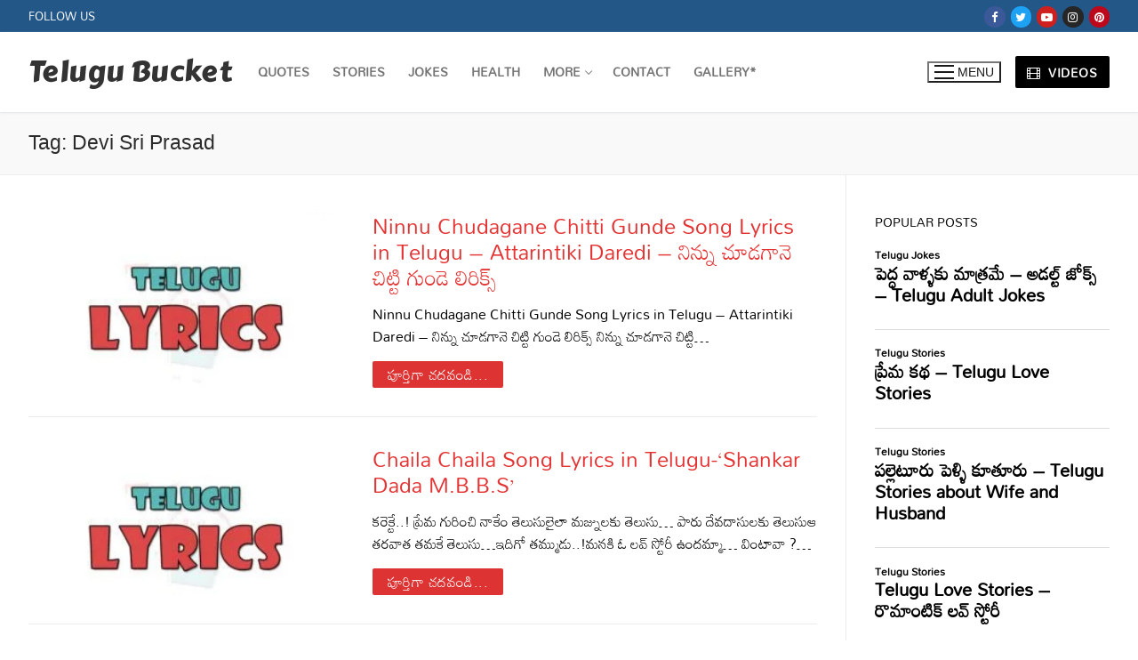

--- FILE ---
content_type: text/html; charset=UTF-8
request_url: https://telugubucket.com/tag/devi-sri-prasad/page/2/
body_size: 25222
content:
<!doctype html>
<html lang="en-US" prefix="og: https://ogp.me/ns#">
<head>
	<meta charset="UTF-8">
	<meta name="viewport" content="width=device-width, initial-scale=1, maximum-scale=10.0, user-scalable=yes">
	<link rel="profile" href="http://gmpg.org/xfn/11">
	<meta name="google-site-verification" content="dWaSVTelDgc7UfC2z9IZnh4l2o2OFFv1NpxgUZCEj_0" />
	
<!-- Search Engine Optimization by Rank Math - https://rankmath.com/ -->
<title>Devi Sri Prasad</title>
<meta name="description" content=", Telugu Quotes, Telugu Poetry, Telugu Stories, Telugu Music, Telugu Health Tips, Telugu Movie Reviews, Telugu Food, Telugu Lyrics, Telugu Sports. Telugu Movies, Telugu Songs, Telugu Quotes Wallpapers, Telugu Quotes Photos. Telugu Quotes Images, Telugu Movies Online."/>
<meta name="robots" content="follow, index, max-snippet:-1, max-video-preview:-1, max-image-preview:large"/>
<link rel="canonical" href="https://telugubucket.com/tag/devi-sri-prasad/page/2/" />
<link rel="prev" href="https://telugubucket.com/tag/devi-sri-prasad/" />
<meta property="og:locale" content="en_US" />
<meta property="og:type" content="article" />
<meta property="og:title" content="Devi Sri Prasad" />
<meta property="og:description" content=", Telugu Quotes, Telugu Poetry, Telugu Stories, Telugu Music, Telugu Health Tips, Telugu Movie Reviews, Telugu Food, Telugu Lyrics, Telugu Sports. Telugu Movies, Telugu Songs, Telugu Quotes Wallpapers, Telugu Quotes Photos. Telugu Quotes Images, Telugu Movies Online." />
<meta property="og:url" content="https://telugubucket.com/tag/devi-sri-prasad/page/2/" />
<meta property="og:site_name" content="Telugu Bucket" />
<meta property="article:publisher" content="https://www.facebook.com/TeluguBucket/" />
<meta property="og:image" content="https://telugubucket.com/wp-content/uploads/2022/03/118506313_2722341314702694_4412171756687566489_n.jpg" />
<meta property="og:image:secure_url" content="https://telugubucket.com/wp-content/uploads/2022/03/118506313_2722341314702694_4412171756687566489_n.jpg" />
<meta property="og:image:width" content="512" />
<meta property="og:image:height" content="550" />
<meta property="og:image:alt" content="beautiful women leg" />
<meta property="og:image:type" content="image/jpeg" />
<meta name="twitter:card" content="summary_large_image" />
<meta name="twitter:title" content="Devi Sri Prasad" />
<meta name="twitter:description" content=", Telugu Quotes, Telugu Poetry, Telugu Stories, Telugu Music, Telugu Health Tips, Telugu Movie Reviews, Telugu Food, Telugu Lyrics, Telugu Sports. Telugu Movies, Telugu Songs, Telugu Quotes Wallpapers, Telugu Quotes Photos. Telugu Quotes Images, Telugu Movies Online." />
<meta name="twitter:site" content="@TeluguBucket" />
<meta name="twitter:image" content="https://telugubucket.com/wp-content/uploads/2022/03/118506313_2722341314702694_4412171756687566489_n.jpg" />
<meta name="twitter:label1" content="Posts" />
<meta name="twitter:data1" content="12" />
<script type="application/ld+json" class="rank-math-schema">{"@context":"https://schema.org","@graph":[{"@type":"Person","@id":"https://telugubucket.com/#person","name":"Aruna","sameAs":["https://www.facebook.com/TeluguBucket/","https://twitter.com/TeluguBucket"],"image":{"@type":"ImageObject","@id":"https://telugubucket.com/#logo","url":"https://telugubucket.com/wp-content/uploads/2022/05/for-sm-profile.jpg","contentUrl":"https://telugubucket.com/wp-content/uploads/2022/05/for-sm-profile.jpg","caption":"Telugu Bucket","inLanguage":"en-US","width":"442","height":"442"}},{"@type":"WebSite","@id":"https://telugubucket.com/#website","url":"https://telugubucket.com","name":"Telugu Bucket","publisher":{"@id":"https://telugubucket.com/#person"},"inLanguage":"en-US"},{"@type":"CollectionPage","@id":"https://telugubucket.com/tag/devi-sri-prasad/page/2/#webpage","url":"https://telugubucket.com/tag/devi-sri-prasad/page/2/","name":"Devi Sri Prasad","isPartOf":{"@id":"https://telugubucket.com/#website"},"inLanguage":"en-US"}]}</script>
<!-- /Rank Math WordPress SEO plugin -->

<link rel='dns-prefetch' href='//static.addtoany.com' />
<link rel='dns-prefetch' href='//fonts.googleapis.com' />
<link href='https://fonts.gstatic.com' crossorigin rel='preconnect' />
<link rel="alternate" type="application/rss+xml" title="Telugu Bucket &raquo; Feed" href="https://telugubucket.com/feed/" />
<link rel="alternate" type="application/rss+xml" title="Telugu Bucket &raquo; Comments Feed" href="https://telugubucket.com/comments/feed/" />
<script type="text/javascript" id="wpp-js" src="https://telugubucket.com/wp-content/plugins/wordpress-popular-posts/assets/js/wpp.min.js?ver=7.3.6" data-sampling="0" data-sampling-rate="100" data-api-url="https://telugubucket.com/wp-json/wordpress-popular-posts" data-post-id="0" data-token="c779c98deb" data-lang="0" data-debug="0"></script>
<link rel="alternate" type="application/rss+xml" title="Telugu Bucket &raquo; Devi Sri Prasad Tag Feed" href="https://telugubucket.com/tag/devi-sri-prasad/feed/" />
<style id='wp-img-auto-sizes-contain-inline-css' type='text/css'>
img:is([sizes=auto i],[sizes^="auto," i]){contain-intrinsic-size:3000px 1500px}
/*# sourceURL=wp-img-auto-sizes-contain-inline-css */
</style>

<link rel='stylesheet' id='ts-poll-block-css' href='https://telugubucket.com/wp-content/plugins/poll-wp/admin/css/block.css?ver=6.9' type='text/css' media='all' />
<style id='wp-emoji-styles-inline-css' type='text/css'>

	img.wp-smiley, img.emoji {
		display: inline !important;
		border: none !important;
		box-shadow: none !important;
		height: 1em !important;
		width: 1em !important;
		margin: 0 0.07em !important;
		vertical-align: -0.1em !important;
		background: none !important;
		padding: 0 !important;
	}
/*# sourceURL=wp-emoji-styles-inline-css */
</style>
<link rel='stylesheet' id='wp-block-library-css' href='https://telugubucket.com/wp-includes/css/dist/block-library/style.min.css?ver=6.9' type='text/css' media='all' />
<style id='wp-block-paragraph-inline-css' type='text/css'>
.is-small-text{font-size:.875em}.is-regular-text{font-size:1em}.is-large-text{font-size:2.25em}.is-larger-text{font-size:3em}.has-drop-cap:not(:focus):first-letter{float:left;font-size:8.4em;font-style:normal;font-weight:100;line-height:.68;margin:.05em .1em 0 0;text-transform:uppercase}body.rtl .has-drop-cap:not(:focus):first-letter{float:none;margin-left:.1em}p.has-drop-cap.has-background{overflow:hidden}:root :where(p.has-background){padding:1.25em 2.375em}:where(p.has-text-color:not(.has-link-color)) a{color:inherit}p.has-text-align-left[style*="writing-mode:vertical-lr"],p.has-text-align-right[style*="writing-mode:vertical-rl"]{rotate:180deg}
/*# sourceURL=https://telugubucket.com/wp-includes/blocks/paragraph/style.min.css */
</style>
<style id='global-styles-inline-css' type='text/css'>
:root{--wp--preset--aspect-ratio--square: 1;--wp--preset--aspect-ratio--4-3: 4/3;--wp--preset--aspect-ratio--3-4: 3/4;--wp--preset--aspect-ratio--3-2: 3/2;--wp--preset--aspect-ratio--2-3: 2/3;--wp--preset--aspect-ratio--16-9: 16/9;--wp--preset--aspect-ratio--9-16: 9/16;--wp--preset--color--black: #000000;--wp--preset--color--cyan-bluish-gray: #abb8c3;--wp--preset--color--white: #ffffff;--wp--preset--color--pale-pink: #f78da7;--wp--preset--color--vivid-red: #cf2e2e;--wp--preset--color--luminous-vivid-orange: #ff6900;--wp--preset--color--luminous-vivid-amber: #fcb900;--wp--preset--color--light-green-cyan: #7bdcb5;--wp--preset--color--vivid-green-cyan: #00d084;--wp--preset--color--pale-cyan-blue: #8ed1fc;--wp--preset--color--vivid-cyan-blue: #0693e3;--wp--preset--color--vivid-purple: #9b51e0;--wp--preset--gradient--vivid-cyan-blue-to-vivid-purple: linear-gradient(135deg,rgb(6,147,227) 0%,rgb(155,81,224) 100%);--wp--preset--gradient--light-green-cyan-to-vivid-green-cyan: linear-gradient(135deg,rgb(122,220,180) 0%,rgb(0,208,130) 100%);--wp--preset--gradient--luminous-vivid-amber-to-luminous-vivid-orange: linear-gradient(135deg,rgb(252,185,0) 0%,rgb(255,105,0) 100%);--wp--preset--gradient--luminous-vivid-orange-to-vivid-red: linear-gradient(135deg,rgb(255,105,0) 0%,rgb(207,46,46) 100%);--wp--preset--gradient--very-light-gray-to-cyan-bluish-gray: linear-gradient(135deg,rgb(238,238,238) 0%,rgb(169,184,195) 100%);--wp--preset--gradient--cool-to-warm-spectrum: linear-gradient(135deg,rgb(74,234,220) 0%,rgb(151,120,209) 20%,rgb(207,42,186) 40%,rgb(238,44,130) 60%,rgb(251,105,98) 80%,rgb(254,248,76) 100%);--wp--preset--gradient--blush-light-purple: linear-gradient(135deg,rgb(255,206,236) 0%,rgb(152,150,240) 100%);--wp--preset--gradient--blush-bordeaux: linear-gradient(135deg,rgb(254,205,165) 0%,rgb(254,45,45) 50%,rgb(107,0,62) 100%);--wp--preset--gradient--luminous-dusk: linear-gradient(135deg,rgb(255,203,112) 0%,rgb(199,81,192) 50%,rgb(65,88,208) 100%);--wp--preset--gradient--pale-ocean: linear-gradient(135deg,rgb(255,245,203) 0%,rgb(182,227,212) 50%,rgb(51,167,181) 100%);--wp--preset--gradient--electric-grass: linear-gradient(135deg,rgb(202,248,128) 0%,rgb(113,206,126) 100%);--wp--preset--gradient--midnight: linear-gradient(135deg,rgb(2,3,129) 0%,rgb(40,116,252) 100%);--wp--preset--font-size--small: 13px;--wp--preset--font-size--medium: 20px;--wp--preset--font-size--large: 36px;--wp--preset--font-size--x-large: 42px;--wp--preset--font-family--mandali: Mandali;--wp--preset--spacing--20: 0.44rem;--wp--preset--spacing--30: 0.67rem;--wp--preset--spacing--40: 1rem;--wp--preset--spacing--50: 1.5rem;--wp--preset--spacing--60: 2.25rem;--wp--preset--spacing--70: 3.38rem;--wp--preset--spacing--80: 5.06rem;--wp--preset--shadow--natural: 6px 6px 9px rgba(0, 0, 0, 0.2);--wp--preset--shadow--deep: 12px 12px 50px rgba(0, 0, 0, 0.4);--wp--preset--shadow--sharp: 6px 6px 0px rgba(0, 0, 0, 0.2);--wp--preset--shadow--outlined: 6px 6px 0px -3px rgb(255, 255, 255), 6px 6px rgb(0, 0, 0);--wp--preset--shadow--crisp: 6px 6px 0px rgb(0, 0, 0);}:where(.is-layout-flex){gap: 0.5em;}:where(.is-layout-grid){gap: 0.5em;}body .is-layout-flex{display: flex;}.is-layout-flex{flex-wrap: wrap;align-items: center;}.is-layout-flex > :is(*, div){margin: 0;}body .is-layout-grid{display: grid;}.is-layout-grid > :is(*, div){margin: 0;}:where(.wp-block-columns.is-layout-flex){gap: 2em;}:where(.wp-block-columns.is-layout-grid){gap: 2em;}:where(.wp-block-post-template.is-layout-flex){gap: 1.25em;}:where(.wp-block-post-template.is-layout-grid){gap: 1.25em;}.has-black-color{color: var(--wp--preset--color--black) !important;}.has-cyan-bluish-gray-color{color: var(--wp--preset--color--cyan-bluish-gray) !important;}.has-white-color{color: var(--wp--preset--color--white) !important;}.has-pale-pink-color{color: var(--wp--preset--color--pale-pink) !important;}.has-vivid-red-color{color: var(--wp--preset--color--vivid-red) !important;}.has-luminous-vivid-orange-color{color: var(--wp--preset--color--luminous-vivid-orange) !important;}.has-luminous-vivid-amber-color{color: var(--wp--preset--color--luminous-vivid-amber) !important;}.has-light-green-cyan-color{color: var(--wp--preset--color--light-green-cyan) !important;}.has-vivid-green-cyan-color{color: var(--wp--preset--color--vivid-green-cyan) !important;}.has-pale-cyan-blue-color{color: var(--wp--preset--color--pale-cyan-blue) !important;}.has-vivid-cyan-blue-color{color: var(--wp--preset--color--vivid-cyan-blue) !important;}.has-vivid-purple-color{color: var(--wp--preset--color--vivid-purple) !important;}.has-black-background-color{background-color: var(--wp--preset--color--black) !important;}.has-cyan-bluish-gray-background-color{background-color: var(--wp--preset--color--cyan-bluish-gray) !important;}.has-white-background-color{background-color: var(--wp--preset--color--white) !important;}.has-pale-pink-background-color{background-color: var(--wp--preset--color--pale-pink) !important;}.has-vivid-red-background-color{background-color: var(--wp--preset--color--vivid-red) !important;}.has-luminous-vivid-orange-background-color{background-color: var(--wp--preset--color--luminous-vivid-orange) !important;}.has-luminous-vivid-amber-background-color{background-color: var(--wp--preset--color--luminous-vivid-amber) !important;}.has-light-green-cyan-background-color{background-color: var(--wp--preset--color--light-green-cyan) !important;}.has-vivid-green-cyan-background-color{background-color: var(--wp--preset--color--vivid-green-cyan) !important;}.has-pale-cyan-blue-background-color{background-color: var(--wp--preset--color--pale-cyan-blue) !important;}.has-vivid-cyan-blue-background-color{background-color: var(--wp--preset--color--vivid-cyan-blue) !important;}.has-vivid-purple-background-color{background-color: var(--wp--preset--color--vivid-purple) !important;}.has-black-border-color{border-color: var(--wp--preset--color--black) !important;}.has-cyan-bluish-gray-border-color{border-color: var(--wp--preset--color--cyan-bluish-gray) !important;}.has-white-border-color{border-color: var(--wp--preset--color--white) !important;}.has-pale-pink-border-color{border-color: var(--wp--preset--color--pale-pink) !important;}.has-vivid-red-border-color{border-color: var(--wp--preset--color--vivid-red) !important;}.has-luminous-vivid-orange-border-color{border-color: var(--wp--preset--color--luminous-vivid-orange) !important;}.has-luminous-vivid-amber-border-color{border-color: var(--wp--preset--color--luminous-vivid-amber) !important;}.has-light-green-cyan-border-color{border-color: var(--wp--preset--color--light-green-cyan) !important;}.has-vivid-green-cyan-border-color{border-color: var(--wp--preset--color--vivid-green-cyan) !important;}.has-pale-cyan-blue-border-color{border-color: var(--wp--preset--color--pale-cyan-blue) !important;}.has-vivid-cyan-blue-border-color{border-color: var(--wp--preset--color--vivid-cyan-blue) !important;}.has-vivid-purple-border-color{border-color: var(--wp--preset--color--vivid-purple) !important;}.has-vivid-cyan-blue-to-vivid-purple-gradient-background{background: var(--wp--preset--gradient--vivid-cyan-blue-to-vivid-purple) !important;}.has-light-green-cyan-to-vivid-green-cyan-gradient-background{background: var(--wp--preset--gradient--light-green-cyan-to-vivid-green-cyan) !important;}.has-luminous-vivid-amber-to-luminous-vivid-orange-gradient-background{background: var(--wp--preset--gradient--luminous-vivid-amber-to-luminous-vivid-orange) !important;}.has-luminous-vivid-orange-to-vivid-red-gradient-background{background: var(--wp--preset--gradient--luminous-vivid-orange-to-vivid-red) !important;}.has-very-light-gray-to-cyan-bluish-gray-gradient-background{background: var(--wp--preset--gradient--very-light-gray-to-cyan-bluish-gray) !important;}.has-cool-to-warm-spectrum-gradient-background{background: var(--wp--preset--gradient--cool-to-warm-spectrum) !important;}.has-blush-light-purple-gradient-background{background: var(--wp--preset--gradient--blush-light-purple) !important;}.has-blush-bordeaux-gradient-background{background: var(--wp--preset--gradient--blush-bordeaux) !important;}.has-luminous-dusk-gradient-background{background: var(--wp--preset--gradient--luminous-dusk) !important;}.has-pale-ocean-gradient-background{background: var(--wp--preset--gradient--pale-ocean) !important;}.has-electric-grass-gradient-background{background: var(--wp--preset--gradient--electric-grass) !important;}.has-midnight-gradient-background{background: var(--wp--preset--gradient--midnight) !important;}.has-small-font-size{font-size: var(--wp--preset--font-size--small) !important;}.has-medium-font-size{font-size: var(--wp--preset--font-size--medium) !important;}.has-large-font-size{font-size: var(--wp--preset--font-size--large) !important;}.has-x-large-font-size{font-size: var(--wp--preset--font-size--x-large) !important;}.has-mandali-font-family{font-family: var(--wp--preset--font-family--mandali) !important;}
/*# sourceURL=global-styles-inline-css */
</style>

<style id='classic-theme-styles-inline-css' type='text/css'>
/*! This file is auto-generated */
.wp-block-button__link{color:#fff;background-color:#32373c;border-radius:9999px;box-shadow:none;text-decoration:none;padding:calc(.667em + 2px) calc(1.333em + 2px);font-size:1.125em}.wp-block-file__button{background:#32373c;color:#fff;text-decoration:none}
/*# sourceURL=/wp-includes/css/classic-themes.min.css */
</style>
<link rel='stylesheet' id='email-subscribers-css' href='https://telugubucket.com/wp-content/plugins/email-subscribers/lite/public/css/email-subscribers-public.css?ver=5.9.15' type='text/css' media='all' />
<link rel='stylesheet' id='ts-poll-public-css' href='https://telugubucket.com/wp-content/plugins/poll-wp/public/css/ts_poll-public.css?ver=2.5.5' type='text/css' media='all' />
<link rel='stylesheet' id='ts-poll-fonts-css' href='https://telugubucket.com/wp-content/plugins/poll-wp/fonts/ts_poll-fonts.css?ver=2.5.5' type='text/css' media='all' />
<style id='wp-block-heading-inline-css' type='text/css'>
h1:where(.wp-block-heading).has-background,h2:where(.wp-block-heading).has-background,h3:where(.wp-block-heading).has-background,h4:where(.wp-block-heading).has-background,h5:where(.wp-block-heading).has-background,h6:where(.wp-block-heading).has-background{padding:1.25em 2.375em}h1.has-text-align-left[style*=writing-mode]:where([style*=vertical-lr]),h1.has-text-align-right[style*=writing-mode]:where([style*=vertical-rl]),h2.has-text-align-left[style*=writing-mode]:where([style*=vertical-lr]),h2.has-text-align-right[style*=writing-mode]:where([style*=vertical-rl]),h3.has-text-align-left[style*=writing-mode]:where([style*=vertical-lr]),h3.has-text-align-right[style*=writing-mode]:where([style*=vertical-rl]),h4.has-text-align-left[style*=writing-mode]:where([style*=vertical-lr]),h4.has-text-align-right[style*=writing-mode]:where([style*=vertical-rl]),h5.has-text-align-left[style*=writing-mode]:where([style*=vertical-lr]),h5.has-text-align-right[style*=writing-mode]:where([style*=vertical-rl]),h6.has-text-align-left[style*=writing-mode]:where([style*=vertical-lr]),h6.has-text-align-right[style*=writing-mode]:where([style*=vertical-rl]){rotate:180deg}
/*# sourceURL=https://telugubucket.com/wp-includes/blocks/heading/style.min.css */
</style>
<link rel='stylesheet' id='theme.css-css' href='https://telugubucket.com/wp-content/plugins/popup-builder/public/css/theme.css?ver=4.4.3' type='text/css' media='all' />
<link rel='stylesheet' id='wordpress-popular-posts-css-css' href='https://telugubucket.com/wp-content/plugins/wordpress-popular-posts/assets/css/wpp.css?ver=7.3.6' type='text/css' media='all' />
<link rel='stylesheet' id='wpra_front_css-css' href='https://telugubucket.com/wp-content/plugins/wp-reactions-lite/assets/css/front.css?v=1.3.10&#038;ver=6.9' type='text/css' media='all' />
<link rel='stylesheet' id='wpra_common_css-css' href='https://telugubucket.com/wp-content/plugins/wp-reactions-lite/assets/css/common.css?v=1.3.10&#038;ver=6.9' type='text/css' media='all' />
<link rel='stylesheet' id='addtoany-css' href='https://telugubucket.com/wp-content/plugins/add-to-any/addtoany.min.css?ver=1.16' type='text/css' media='all' />
<link rel='stylesheet' id='font-awesome-css' href='https://telugubucket.com/wp-content/themes/customify/assets/fonts/font-awesome/css/font-awesome.min.css?ver=5.0.0' type='text/css' media='all' />
<link rel='stylesheet' id='customify-google-font-css' href='//fonts.googleapis.com/css?family=Suravaram%3A400%7CCarter+One%3A400&#038;display=swap&#038;ver=0.4.11' type='text/css' media='all' />
<link rel='stylesheet' id='customify-style-css' href='https://telugubucket.com/wp-content/themes/customify/style.min.css?ver=0.4.11' type='text/css' media='all' />
<style id='customify-style-inline-css' type='text/css'>
.customify-container, .layout-contained, .site-framed .site, .site-boxed .site { max-width: 1350px; } .main-layout-content .entry-content > .alignwide { width: calc( 1350px - 4em ); max-width: 100vw;  }#blog-posts .posts-layout .entry-media {border-radius: 10px;}#blog-posts .entry-meta .sep {margin-left: calc( 0px / 2 ); margin-right: calc( 0px / 2 );}#blog-posts .entry-readmore a {font-size: 16px;}#blog-posts .entry-readmore a  {color: #ffffff; text-decoration-color: #ffffff;background-color: #dd3333;border-style: none;} .header-top .header--row-inner,body:not(.fl-builder-edit) .button,body:not(.fl-builder-edit) button:not(.menu-mobile-toggle, .components-button, .customize-partial-edit-shortcut-button),body:not(.fl-builder-edit) input[type="button"]:not(.ed_button),button.button,input[type="button"]:not(.ed_button, .components-button, .customize-partial-edit-shortcut-button),input[type="reset"]:not(.components-button, .customize-partial-edit-shortcut-button),input[type="submit"]:not(.components-button, .customize-partial-edit-shortcut-button),.pagination .nav-links > *:hover,.pagination .nav-links span,.nav-menu-desktop.style-full-height .primary-menu-ul > li.current-menu-item > a,.nav-menu-desktop.style-full-height .primary-menu-ul > li.current-menu-ancestor > a,.nav-menu-desktop.style-full-height .primary-menu-ul > li > a:hover,.posts-layout .readmore-button:hover{    background-color: #dd3333;}.posts-layout .readmore-button {color: #dd3333;}.pagination .nav-links > *:hover,.pagination .nav-links span,.entry-single .tags-links a:hover,.entry-single .cat-links a:hover,.posts-layout .readmore-button,.posts-layout .readmore-button:hover{    border-color: #dd3333;}.customify-builder-btn{    background-color: #000000;}body{    color: #000000;}abbr, acronym {    border-bottom-color: #000000;}a                {                    color: #000000;}a:hover,a:focus,.link-meta:hover, .link-meta a:hover{    color: #111111;}h2 + h3,.comments-area h2 + .comments-title,.h2 + h3,.comments-area .h2 + .comments-title,.page-breadcrumb {    border-top-color: #eaecee;}blockquote,.site-content .widget-area .menu li.current-menu-item > a:before{    border-left-color: #eaecee;}@media screen and (min-width: 64em) {    .comment-list .children li.comment {        border-left-color: #eaecee;    }    .comment-list .children li.comment:after {        background-color: #eaecee;    }}.page-titlebar, .page-breadcrumb,.posts-layout .entry-inner {    border-bottom-color: #eaecee;}.header-search-form .search-field,.entry-content .page-links a,.header-search-modal,.pagination .nav-links > *,.entry-footer .tags-links a, .entry-footer .cat-links a,.search .content-area article,.site-content .widget-area .menu li.current-menu-item > a,.posts-layout .entry-inner,.post-navigation .nav-links,article.comment .comment-meta,.widget-area .widget_pages li a, .widget-area .widget_categories li a, .widget-area .widget_archive li a, .widget-area .widget_meta li a, .widget-area .widget_nav_menu li a, .widget-area .widget_product_categories li a, .widget-area .widget_recent_entries li a, .widget-area .widget_rss li a,.widget-area .widget_recent_comments li{    border-color: #eaecee;}.header-search-modal::before {    border-top-color: #eaecee;    border-left-color: #eaecee;}@media screen and (min-width: 48em) {    .content-sidebar.sidebar_vertical_border .content-area {        border-right-color: #eaecee;    }    .sidebar-content.sidebar_vertical_border .content-area {        border-left-color: #eaecee;    }    .sidebar-sidebar-content.sidebar_vertical_border .sidebar-primary {        border-right-color: #eaecee;    }    .sidebar-sidebar-content.sidebar_vertical_border .sidebar-secondary {        border-right-color: #eaecee;    }    .content-sidebar-sidebar.sidebar_vertical_border .sidebar-primary {        border-left-color: #eaecee;    }    .content-sidebar-sidebar.sidebar_vertical_border .sidebar-secondary {        border-left-color: #eaecee;    }    .sidebar-content-sidebar.sidebar_vertical_border .content-area {        border-left-color: #eaecee;        border-right-color: #eaecee;    }    .sidebar-content-sidebar.sidebar_vertical_border .content-area {        border-left-color: #eaecee;        border-right-color: #eaecee;    }}article.comment .comment-post-author {background: #6d6d6d;}.pagination .nav-links > *,.link-meta,.link-meta a,.color-meta,.entry-single .tags-links:before,.entry-single .cats-links:before{    color: #6d6d6d;}h1, h2, h3, h4, h5, h6 { color: #dd3333;}.site-content .widget-title { color: #dd3333;}body {font-family: "Suravaram";font-weight: normal;font-size: 16px;}.site-branding .site-title, .site-branding .site-title a {font-family: "Carter One";font-weight: normal;text-transform: capitalize;font-size: 32px;}.entry-content h1, .wp-block h1, .entry-single .entry-title {font-size: 34px;}.entry-content h2, .wp-block h2 {font-size: 30px;}.entry-content h3, .wp-block h3 {font-size: 18px;}.entry-content h4, .wp-block h4 {font-size: 18px;}.entry-content h5, .wp-block h5 {font-size: 18px;}.entry-content h6, .wp-block h6 {font-size: 18px;}#page-cover {background-image: url("https://telugubucket.com/wp-content/themes/customify/assets/images/default-cover.jpg");}.sub-menu .li-duplicator {display:none !important;}.header--row:not(.header--transparent) .menu-mobile-toggle {color: rgba(0,0,0,0.9);}.header--row:not(.header--transparent) .menu-mobile-toggle:hover {color: #000000;}.header-search_icon-item .header-search-modal  {border-style: solid;} .header-search_icon-item .search-field  {border-style: solid;} .dark-mode .header-search_box-item .search-form-fields, .header-search_box-item .search-form-fields  {border-style: solid;} .site-content .content-area  {background-color: #FFFFFF;} /* CSS for desktop */#page-cover .page-cover-inner {min-height: 300px;}.header--row.header-top .customify-grid, .header--row.header-top .style-full-height .primary-menu-ul > li > a {min-height: 36px;}.header--row.header-main .customify-grid, .header--row.header-main .style-full-height .primary-menu-ul > li > a {min-height: 90px;}.header--row.header-bottom .customify-grid, .header--row.header-bottom .style-full-height .primary-menu-ul > li > a {min-height: 55px;}.header--row .builder-first--nav-icon {text-align: right;}.header-search_icon-item .search-submit {margin-left: -40px;}.header-search_box-item .search-submit{margin-left: -40px;} .header-search_box-item .woo_bootster_search .search-submit{margin-left: -40px;} .header-search_box-item .header-search-form button.search-submit{margin-left:-40px;}.header--row .builder-first--primary-menu {text-align: right;}/* CSS for tablet */@media screen and (max-width: 1024px) { #page-cover .page-cover-inner {min-height: 250px;}.header--row .builder-first--nav-icon {text-align: right;}.header-search_icon-item .search-submit {margin-left: -40px;}.header-search_box-item .search-submit{margin-left: -40px;} .header-search_box-item .woo_bootster_search .search-submit{margin-left: -40px;} .header-search_box-item .header-search-form button.search-submit{margin-left:-40px;} }/* CSS for mobile */@media screen and (max-width: 568px) { .site-branding .site-title, .site-branding .site-title a {font-size: 30px;}.entry-content h1, .wp-block h1, .entry-single .entry-title {font-size: 22px;}.entry-content h2, .wp-block h2 {font-size: 18px;}#page-cover .page-cover-inner {min-height: 200px;}.header--row.header-top .customify-grid, .header--row.header-top .style-full-height .primary-menu-ul > li > a {min-height: 33px;}.header--row .builder-first--nav-icon {text-align: right;}.header-search_icon-item .search-submit {margin-left: -40px;}.header-search_box-item .search-submit{margin-left: -40px;} .header-search_box-item .woo_bootster_search .search-submit{margin-left: -40px;} .header-search_box-item .header-search-form button.search-submit{margin-left:-40px;} }
/*# sourceURL=customify-style-inline-css */
</style>
<script type="text/javascript" id="addtoany-core-js-before">
/* <![CDATA[ */
window.a2a_config=window.a2a_config||{};a2a_config.callbacks=[];a2a_config.overlays=[];a2a_config.templates={};

//# sourceURL=addtoany-core-js-before
/* ]]> */
</script>
<script type="text/javascript" defer src="https://static.addtoany.com/menu/page.js" id="addtoany-core-js"></script>
<script type="text/javascript" src="https://telugubucket.com/wp-includes/js/jquery/jquery.min.js?ver=3.7.1" id="jquery-core-js"></script>
<script type="text/javascript" src="https://telugubucket.com/wp-includes/js/jquery/jquery-migrate.min.js?ver=3.4.1" id="jquery-migrate-js"></script>
<script type="text/javascript" defer src="https://telugubucket.com/wp-content/plugins/add-to-any/addtoany.min.js?ver=1.1" id="addtoany-jquery-js"></script>
<script type="text/javascript" src="https://telugubucket.com/wp-content/plugins/poll-wp/public/js/vue.js?ver=2.5.5" id="ts-poll-vue-js"></script>
<script type="text/javascript" id="ts-poll-public-js-extra">
/* <![CDATA[ */
var tsPollData = {"root_url":"https://telugubucket.com/wp-json/","nonce":"c779c98deb"};
//# sourceURL=ts-poll-public-js-extra
/* ]]> */
</script>
<script type="text/javascript" src="https://telugubucket.com/wp-content/plugins/poll-wp/public/js/ts_poll-public.js?ver=2.5.5" id="ts-poll-public-js"></script>
<script type="text/javascript" id="Popup.js-js-before">
/* <![CDATA[ */
var sgpbPublicUrl = "https:\/\/telugubucket.com\/wp-content\/plugins\/popup-builder\/public\/";
var SGPB_JS_LOCALIZATION = {"imageSupportAlertMessage":"Only image files supported","pdfSupportAlertMessage":"Only pdf files supported","areYouSure":"Are you sure?","addButtonSpinner":"L","audioSupportAlertMessage":"Only audio files supported (e.g.: mp3, wav, m4a, ogg)","publishPopupBeforeElementor":"Please, publish the popup before starting to use Elementor with it!","publishPopupBeforeDivi":"Please, publish the popup before starting to use Divi Builder with it!","closeButtonAltText":"Close"};
//# sourceURL=Popup.js-js-before
/* ]]> */
</script>
<script type="text/javascript" src="https://telugubucket.com/wp-content/plugins/popup-builder/public/js/Popup.js?ver=4.4.3" id="Popup.js-js"></script>
<script type="text/javascript" src="https://telugubucket.com/wp-content/plugins/popup-builder/public/js/PopupConfig.js?ver=4.4.3" id="PopupConfig.js-js"></script>
<script type="text/javascript" id="PopupBuilder.js-js-before">
/* <![CDATA[ */
var SGPB_POPUP_PARAMS = {"popupTypeAgeRestriction":"ageRestriction","defaultThemeImages":{"1":"https:\/\/telugubucket.com\/wp-content\/plugins\/popup-builder\/public\/img\/theme_1\/close.png","2":"https:\/\/telugubucket.com\/wp-content\/plugins\/popup-builder\/public\/img\/theme_2\/close.png","3":"https:\/\/telugubucket.com\/wp-content\/plugins\/popup-builder\/public\/img\/theme_3\/close.png","5":"https:\/\/telugubucket.com\/wp-content\/plugins\/popup-builder\/public\/img\/theme_5\/close.png","6":"https:\/\/telugubucket.com\/wp-content\/plugins\/popup-builder\/public\/img\/theme_6\/close.png"},"homePageUrl":"https:\/\/telugubucket.com\/","isPreview":false,"convertedIdsReverse":[],"dontShowPopupExpireTime":365,"conditionalJsClasses":[],"disableAnalyticsGeneral":false};
var SGPB_JS_PACKAGES = {"packages":{"current":1,"free":1,"silver":2,"gold":3,"platinum":4},"extensions":{"geo-targeting":false,"advanced-closing":false}};
var SGPB_JS_PARAMS = {"ajaxUrl":"https:\/\/telugubucket.com\/wp-admin\/admin-ajax.php","nonce":"0cd858c09c"};
//# sourceURL=PopupBuilder.js-js-before
/* ]]> */
</script>
<script type="text/javascript" src="https://telugubucket.com/wp-content/plugins/popup-builder/public/js/PopupBuilder.js?ver=4.4.3" id="PopupBuilder.js-js"></script>
<link rel="https://api.w.org/" href="https://telugubucket.com/wp-json/" /><link rel="alternate" title="JSON" type="application/json" href="https://telugubucket.com/wp-json/wp/v2/tags/211" /><link rel="EditURI" type="application/rsd+xml" title="RSD" href="https://telugubucket.com/xmlrpc.php?rsd" />
<meta name="generator" content="WordPress 6.9" />
            <style id="wpp-loading-animation-styles">@-webkit-keyframes bgslide{from{background-position-x:0}to{background-position-x:-200%}}@keyframes bgslide{from{background-position-x:0}to{background-position-x:-200%}}.wpp-widget-block-placeholder,.wpp-shortcode-placeholder{margin:0 auto;width:60px;height:3px;background:#dd3737;background:linear-gradient(90deg,#dd3737 0%,#571313 10%,#dd3737 100%);background-size:200% auto;border-radius:3px;-webkit-animation:bgslide 1s infinite linear;animation:bgslide 1s infinite linear}</style>
            <link rel="icon" href="https://telugubucket.com/wp-content/uploads/2021/03/cropped-square-logo-Copy-32x32.png" sizes="32x32" />
<link rel="icon" href="https://telugubucket.com/wp-content/uploads/2021/03/cropped-square-logo-Copy-192x192.png" sizes="192x192" />
<link rel="apple-touch-icon" href="https://telugubucket.com/wp-content/uploads/2021/03/cropped-square-logo-Copy-180x180.png" />
<meta name="msapplication-TileImage" content="https://telugubucket.com/wp-content/uploads/2021/03/cropped-square-logo-Copy-270x270.png" />
		<style type="text/css" id="wp-custom-css">
			.protect_alert {
    width: 200px!important;
    height: 30px!important;
	}
	
	.protect_alert_word {
	    width: 200px!important;
    height: 30px!important;
	}

.sgpb-content{
	height: 260px!important;
}
.ts_poll_attachment{
	height: 80px!important;
  width: 80px!important;
}
.code-block-3-custom{
	padding: 10px;
    background: #b1fffb;
    font-size: 18px;
    line-height: 34px;
}
.has-background {
	padding: 0.5em 1em!important;
}

.single-post .entry-content a {
	text-decoration: underline;
	color: #e43333;
/* 	font-weight: 600; */
}
input[type=email], input[type=text] {
	width:90%!important;
}
.single-post .entry-content a:hover {
	text-decoration: underline!important;
	cursor: pointer;
}
.entry-content ol, .entry-content ul {
	margin: 0.5em auto!important;
	margin-bottom:1.5em!important;
}
.single-post .entry-content a {
	text-decoration: none!important;
	font-family: Mandali!important;
}
.addtoany_share_save_container{
	text-align: center;
}
.crp_related {
	text-align: center;
}
.crp_related ul {
		margin-top:0px;
}
.crp_related.crp-rounded-thumbs ul{
			margin-left: 32%!important;
}
.crp_link {	 
		margin: 5px;
    border-radius: 10px!important;
}
.crp_title{
		color: #e43333;
		font-size: 18px;
}
.buttonWhat {
	width: 168px;
	line-height: 1.7!important;
}
.buttonWhat a {
  color: white;
	font-family: "Mandali";
	font-weight: 500; 
	font-size: 24px;
	text-decoration: none!important;
}
.buttonWhatTop a {
  color: white;
	text-align: center;
}
.entry-title {
	font-size: 24px!important;
	color: #e43333;
}
.entry-content h2{
	font-size: 20px;
}
.entry-content p, ol, ul{
	font-size: 18px;
	line-height:1.8rem;
}
.category-cricket-sports-english p, ol, ul {
	font-size: 17px!important;
	color: #363636;
	line-height: 24px!important;
}
.category-cricket-sports-english li {
	margin-bottom: 14px;
}
.entry-content p, ol, ul{
	font-size: 18px;
	line-height:1.8rem;
	color: #363636;
}

/* .wp-block-image img {
	max-width: 60%;
} */
.entry-thumbnail img{
	margin-bottom: -30px;
}
.wp-block-quote p{
	 margin-bottom: 0px;
}
.has-pale-ocean-gradient-background{
    padding: 10px !important;
    text-align: center;
    margin: 1% 15%;
}
.has-pale-ocean-gradient-background a{
	color: black!important;
}
.code-block-15 {
	display: none;
}
.code-block-10{
	text-align:center;
}
.code-block-10 a{
	font-size: 24px;
	color: #d33;
	margin-bottom:0px;
	font-family:Mandali!important;
	text-decoration:underline;
}
.buttonWhat a{
	color: white!important;
}
.buttonWhat{
	width:100%;
}
.code-block-7{
	text-align: center;
}
.wpra-reactions-wrap{
	padding: 5px;
}
.post-navigation{
	display: none;
}
.wp-block-image {
	margin-bottom: 20px!important;
}
@media screen and (min-width: 340px) and (max-width: 767px) {
	h1 h2 {
		line-height:28px!important;
	}
	.customify-grid {
		min-height: 70px!important;
	}
	.buttonWhat{
		line-height: 0px!important;
		min-height: 1em!important;
		    padding: 0.8em 0.6em!important;
	}
	.entry-meta{
	    margin-bottom: 0em!important;
	}
	.content-area {
		padding-top: 1em!important;
		padding-bottom: 1em!important;
	}
	.sidebar-primary{
			padding-top: 1em!important;
		padding-bottom: 1em!important;
	}
	.custom-html-widget{
			font-size: 12px!important;
	}
	.wp-block-verse{
		font-family: mandali;
    margin: 0px;
    padding: 10px;
	}
}
//mobile
@media only screen and (max-width: 600px) {
	.crp_related.crp-rounded-thumbs ul{
		margin-top:0px;
		margin-left: 0%!important;
	}
	.entry-readmore{
		text-align:right;
	}
	.buttonWhat{
		width:100%;
	}
	.sidebar-primary{
		 padding-top: 0%!important;
	}
	#main {
		padding-bottom:0!important;
	}
	.site-title a{
		font-size: 28px!important;
	}
	.wp-block-image img {
		max-width: 100%;
	}
	.entry-thumbnail img{
		margin-bottom: -50px;
	}
	.code-block-15 {
		display: block;
		width: 100% !important;
		margin-left: 0%!important;
	}	
	#youtube-frame{
		height: 100!important;
	}
	.has-pale-ocean-gradient-background{
			padding: 0px;
			text-align: center;
			margin: 10px 0px;
	}
		.buttonWhatTop{
		width: 100%;
		line-height: 1.7!important;
	}
	.buttonWhatTop a {
		color: white;
	}
	.code-block-15 {
		display: block;
	}
}		</style>
			<!-- Fonts Plugin CSS - https://fontsplugin.com/ -->
	<style>
		/* Cached: March 13, 2025 at 7:30am */
/* telugu */
@font-face {
  font-family: 'Mandali';
  font-style: normal;
  font-weight: 400;
  font-display: swap;
  src: url(https://fonts.gstatic.com/s/mandali/v15/LhWlMVbYOfASNfNUZEI_Zcdc.woff2) format('woff2');
  unicode-range: U+0951-0952, U+0964-0965, U+0C00-0C7F, U+1CDA, U+1CF2, U+200C-200D, U+25CC;
}
/* latin */
@font-face {
  font-family: 'Mandali';
  font-style: normal;
  font-weight: 400;
  font-display: swap;
  src: url(https://fonts.gstatic.com/s/mandali/v15/LhWlMVbYOfASNfNUZF4_ZQ.woff2) format('woff2');
  unicode-range: U+0000-00FF, U+0131, U+0152-0153, U+02BB-02BC, U+02C6, U+02DA, U+02DC, U+0304, U+0308, U+0329, U+2000-206F, U+20AC, U+2122, U+2191, U+2193, U+2212, U+2215, U+FEFF, U+FFFD;
}

:root {
--font-base: Mandali;
--font-headings: Mandali;
}
body, #content, .entry-content, .post-content, .page-content, .post-excerpt, .entry-summary, .entry-excerpt, .widget-area, .widget, .sidebar, #sidebar, footer, .footer, #footer, .site-footer {
font-family: "Mandali";
 }
#site-title, .site-title, #site-title a, .site-title a, .entry-title, .entry-title a, h1, h2, h3, h4, h5, h6, .widget-title, .elementor-heading-title {
font-family: "Mandali";
 }
.entry-content, .entry-content p, .post-content, .page-content, .post-excerpt, .entry-summary, .entry-excerpt, .excerpt, .excerpt p, .type-post p, .type-page p, .wp-block-post-content, .wp-block-post-excerpt, .elementor, .elementor p {
font-family: "Mandali";
 }
.wp-block-post-title, .wp-block-post-title a, .entry-title, .entry-title a, .post-title, .post-title a, .page-title, .entry-content h1, #content h1, .type-post h1, .type-page h1, .elementor h1 {
font-family: "Mandali";
 }
.entry-content h2, .post-content h2, .page-content h2, #content h2, .type-post h2, .type-page h2, .elementor h2 {
font-family: "Mandali";
 }
.entry-content h3, .post-content h3, .page-content h3, #content h3, .type-post h3, .type-page h3, .elementor h3 {
font-family: "Mandali";
 }
.entry-content h4, .post-content h4, .page-content h4, #content h4, .type-post h4, .type-page h4, .elementor h4 {
font-family: "Mandali";
 }
.entry-content h5, .post-content h5, .page-content h5, #content h5, .type-post h5, .type-page h5, .elementor h5 {
font-family: "Mandali";
 }
.entry-content h6, .post-content h6, .page-content h6, #content h6, .type-post h6, .type-page h6, .elementor h6 {
font-family: "Mandali";
 }
.widget-title, .widget-area h1, .widget-area h2, .widget-area h3, .widget-area h4, .widget-area h5, .widget-area h6, #secondary h1, #secondary h2, #secondary h3, #secondary h4, #secondary h5, #secondary h6 {
font-family: "Mandali";
 }
.widget-area, .widget, .sidebar, #sidebar, #secondary {
font-family: "Mandali";
 }
	</style>
	<!-- Fonts Plugin CSS -->
	<style>
.ai-viewports                 {--ai: 1;}
.ai-viewport-3                { display: none !important;}
.ai-viewport-2                { display: none !important;}
.ai-viewport-1                { display: inherit !important;}
.ai-viewport-0                { display: none !important;}
@media (min-width: 768px) and (max-width: 979px) {
.ai-viewport-1                { display: none !important;}
.ai-viewport-2                { display: inherit !important;}
}
@media (max-width: 767px) {
.ai-viewport-1                { display: none !important;}
.ai-viewport-3                { display: inherit !important;}
}
</style>
	<!-- Global site tag (gtag.js) - Google Analytics -->
<script async src="https://www.googletagmanager.com/gtag/js?id=G-YVDXD2Y061"></script>
<script>
  window.dataLayer = window.dataLayer || [];
  function gtag(){dataLayer.push(arguments);}
  gtag('js', new Date());
  gtag('config', 'G-YVDXD2Y061');
</script>
</head>

<body class="archive paged tag tag-devi-sri-prasad tag-211 paged-2 tag-paged-2 wp-theme-customify hfeed content-sidebar main-layout-content-sidebar sidebar_vertical_border site-boxed menu_sidebar_dropdown">
<div id="page" class="site box-shadow">
	<a class="skip-link screen-reader-text" href="#site-content">Skip to content</a>
	<a class="close is-size-medium  close-panel close-sidebar-panel" href="#">
        <span class="hamburger hamburger--squeeze is-active">
            <span class="hamburger-box">
              <span class="hamburger-inner"><span class="screen-reader-text">Menu</span></span>
            </span>
        </span>
        <span class="screen-reader-text">Close</span>
        </a><header id="masthead" class="site-header header-v2"><div id="masthead-inner" class="site-header-inner">							<div  class="header-top header--row layout-contained"  id="cb-row--header-top"  data-row-id="top"  data-show-on="desktop">
								<div class="header--row-inner header-top-inner dark-mode">
									<div class="customify-container">
										<div class="customify-grid  cb-row--desktop hide-on-mobile hide-on-tablet customify-grid-middle"><div class="row-v2 row-v2-top no-center"><div class="col-v2 col-v2-left"><div class="item--inner builder-item--html" data-section="header_html" data-item-id="html" ><div class="builder-header-html-item item--html"><p>Follow us</p>
</div></div></div><div class="col-v2 col-v2-right"><div class="item--inner builder-item--social-icons" data-section="header_social_icons" data-item-id="social-icons" ><ul class="header-social-icons customify-builder-social-icons color-default"><li><a class="social-icon-facebook shape-circle" rel="nofollow noopener" target="_blank" href="https://www.facebook.com/TeluguBucket" aria-label="Facebook"><i class="social-icon fa fa-facebook" title="Facebook"></i></a></li><li><a class="social-icon-twitter shape-circle" rel="nofollow noopener" target="_blank" href="https://twitter.com/TeluguBucket" aria-label="Twitter"><i class="social-icon fa fa-twitter" title="Twitter"></i></a></li><li><a class="social-icon-youtube-play shape-circle" rel="nofollow noopener" target="_blank" href="https://www.youtube.com/c/telugubucketofficial" aria-label="Youtube"><i class="social-icon fa fa-youtube-play" title="Youtube"></i></a></li><li><a class="social-icon-instagram shape-circle" rel="nofollow noopener" target="_blank" href="https://www.instagram.com/TeluguBucketOfficial/" aria-label="Instagram"><i class="social-icon fa fa-instagram" title="Instagram"></i></a></li><li><a class="social-icon-pinterest shape-circle" rel="nofollow noopener" target="_blank" href="https://in.pinterest.com/TeluguBucket" aria-label="Pinterest"><i class="social-icon fa fa-pinterest" title="Pinterest"></i></a></li></ul></div></div></div></div>									</div>
								</div>
							</div>
														<div  class="header-main header--row layout-full-contained"  id="cb-row--header-main"  data-row-id="main"  data-show-on="desktop mobile">
								<div class="header--row-inner header-main-inner light-mode">
									<div class="customify-container">
										<div class="customify-grid  cb-row--desktop hide-on-mobile hide-on-tablet customify-grid-middle"><div class="row-v2 row-v2-main no-center"><div class="col-v2 col-v2-left"><div class="item--inner builder-item--logo" data-section="title_tagline" data-item-id="logo" >		<div class="site-branding logo-top">
			<div class="site-name-desc">						<p class="site-title">
							<a href="https://telugubucket.com/" rel="home">Telugu Bucket</a>
						</p>
						</div>		</div><!-- .site-branding -->
		</div><div class="item--inner builder-item--primary-menu has_menu" data-section="header_menu_primary" data-item-id="primary-menu" ><nav  id="site-navigation-main-desktop" class="site-navigation primary-menu primary-menu-main nav-menu-desktop primary-menu-desktop style-plain"><ul id="menu-main" class="primary-menu-ul menu nav-menu"><li id="menu-item--main-desktop-15" class="menu-item menu-item-type-taxonomy menu-item-object-category menu-item-15"><a href="https://telugubucket.com/category/telugu-quotes/"><span class="link-before">Quotes</span></a></li>
<li id="menu-item--main-desktop-17" class="menu-item menu-item-type-taxonomy menu-item-object-category menu-item-17"><a href="https://telugubucket.com/category/telugu-stories/"><span class="link-before">Stories</span></a></li>
<li id="menu-item--main-desktop-773" class="menu-item menu-item-type-taxonomy menu-item-object-category menu-item-773"><a href="https://telugubucket.com/category/telugu-jokes/"><span class="link-before">Jokes</span></a></li>
<li id="menu-item--main-desktop-4244" class="menu-item menu-item-type-taxonomy menu-item-object-category menu-item-4244"><a href="https://telugubucket.com/category/health/"><span class="link-before">Health</span></a></li>
<li id="menu-item--main-desktop-698" class="menu-item menu-item-type-custom menu-item-object-custom menu-item-home menu-item-has-children menu-item-698"><a href="https://telugubucket.com/"><span class="link-before">More<span class="nav-icon-angle">&nbsp;</span></span></a>
<ul class="sub-menu sub-lv-0">
	<li id="menu-item--main-desktop-697" class="menu-item menu-item-type-taxonomy menu-item-object-category menu-item-697"><a href="https://telugubucket.com/category/telugu-dialogues/"><span class="link-before">Dialogues</span></a></li>
	<li id="menu-item--main-desktop-11" class="menu-item menu-item-type-taxonomy menu-item-object-category menu-item-11"><a href="https://telugubucket.com/category/sports/"><span class="link-before">Sports</span></a></li>
	<li id="menu-item--main-desktop-14" class="menu-item menu-item-type-taxonomy menu-item-object-category menu-item-14"><a href="https://telugubucket.com/category/telugu-poetry/"><span class="link-before">Poetry</span></a></li>
	<li id="menu-item--main-desktop-20637" class="menu-item menu-item-type-taxonomy menu-item-object-category menu-item-20637"><a href="https://telugubucket.com/category/telugu-movie-song-lyrics/"><span class="link-before">Lyrics</span></a></li>
	<li id="menu-item--main-desktop-20" class="menu-item menu-item-type-taxonomy menu-item-object-category menu-item-has-children menu-item-20"><a href="https://telugubucket.com/category/reviews/"><span class="link-before">Reviews<span class="nav-icon-angle">&nbsp;</span></span></a>
	<ul class="sub-menu sub-lv-1">
		<li id="menu-item--main-desktop-13" class="menu-item menu-item-type-taxonomy menu-item-object-category menu-item-13"><a href="https://telugubucket.com/category/movies/telugu-movie-reviews/"><span class="link-before">Movie Reviews</span></a></li>
	</ul>
</li>
	<li id="menu-item--main-desktop-18" class="menu-item menu-item-type-taxonomy menu-item-object-category menu-item-18"><a href="https://telugubucket.com/category/food/"><span class="link-before">Food</span></a></li>
	<li id="menu-item--main-desktop-9715" class="menu-item menu-item-type-taxonomy menu-item-object-category menu-item-9715"><a href="https://telugubucket.com/category/telugu-articles/"><span class="link-before">Articles</span></a></li>
	<li id="menu-item--main-desktop-9716" class="menu-item menu-item-type-taxonomy menu-item-object-category menu-item-9716"><a href="https://telugubucket.com/category/interesting-facts/"><span class="link-before">Facts</span></a></li>
	<li id="menu-item--main-desktop-11295" class="menu-item menu-item-type-taxonomy menu-item-object-category menu-item-has-children menu-item-11295"><a href="https://telugubucket.com/category/devotional/"><span class="link-before">Devotional<span class="nav-icon-angle">&nbsp;</span></span></a>
	<ul class="sub-menu sub-lv-1">
		<li id="menu-item--main-desktop-14361" class="menu-item menu-item-type-taxonomy menu-item-object-category menu-item-14361"><a href="https://telugubucket.com/category/devotional/christianity/"><span class="link-before">Christianity</span></a></li>
		<li id="menu-item--main-desktop-14362" class="menu-item menu-item-type-taxonomy menu-item-object-category menu-item-14362"><a href="https://telugubucket.com/category/devotional/hinduism/"><span class="link-before">Hinduism</span></a></li>
	</ul>
</li>
	<li id="menu-item--main-desktop-14355" class="menu-item menu-item-type-taxonomy menu-item-object-category menu-item-has-children menu-item-14355"><a href="https://telugubucket.com/category/hindi/"><span class="link-before">Hindi<span class="nav-icon-angle">&nbsp;</span></span></a>
	<ul class="sub-menu sub-lv-1">
		<li id="menu-item--main-desktop-14356" class="menu-item menu-item-type-taxonomy menu-item-object-category menu-item-14356"><a href="https://telugubucket.com/category/hindi/hindi-devotional-songs/"><span class="link-before">Lyrics in Hindi &#8211; Devotional Songs</span></a></li>
		<li id="menu-item--main-desktop-14357" class="menu-item menu-item-type-taxonomy menu-item-object-category menu-item-14357"><a href="https://telugubucket.com/category/hindi/hindi-song-lyrics/"><span class="link-before">Lyrics in Hindi &#8211; Movie Songs</span></a></li>
	</ul>
</li>
	<li id="menu-item--main-desktop-14358" class="menu-item menu-item-type-taxonomy menu-item-object-category menu-item-has-children menu-item-14358"><a href="https://telugubucket.com/category/tamil/"><span class="link-before">Tamil<span class="nav-icon-angle">&nbsp;</span></span></a>
	<ul class="sub-menu sub-lv-1">
		<li id="menu-item--main-desktop-14359" class="menu-item menu-item-type-taxonomy menu-item-object-category menu-item-14359"><a href="https://telugubucket.com/category/tamil/tamil-devotional-songs/"><span class="link-before">Lyrics in Tamil &#8211; Devotional Songs</span></a></li>
		<li id="menu-item--main-desktop-14360" class="menu-item menu-item-type-taxonomy menu-item-object-category menu-item-14360"><a href="https://telugubucket.com/category/tamil/tamil-movies-songs/"><span class="link-before">Lyrics in Tamil &#8211; Movie Songs</span></a></li>
	</ul>
</li>
	<li id="menu-item--main-desktop-14363" class="menu-item menu-item-type-taxonomy menu-item-object-category menu-item-has-children menu-item-14363"><a href="https://telugubucket.com/category/kannada-movie-songs/"><span class="link-before">Kannada<span class="nav-icon-angle">&nbsp;</span></span></a>
	<ul class="sub-menu sub-lv-1">
		<li id="menu-item--main-desktop-14364" class="menu-item menu-item-type-taxonomy menu-item-object-category menu-item-14364"><a href="https://telugubucket.com/category/kannada-movie-songs/kannada-song-lyrics/"><span class="link-before">Lyrics in Kannada &#8211; Movie Songs</span></a></li>
	</ul>
</li>
</ul>
</li>
<li id="menu-item--main-desktop-3634" class="menu-item menu-item-type-post_type menu-item-object-page menu-item-3634"><a href="https://telugubucket.com/contact-us/"><span class="link-before">Contact</span></a></li>
<li id="menu-item--main-desktop-20820" class="menu-item menu-item-type-taxonomy menu-item-object-category menu-item-20820"><a href="https://telugubucket.com/category/photos/"><span class="link-before">Gallery*</span></a></li>
</ul></nav></div></div><div class="col-v2 col-v2-right"><div class="item--inner builder-item--nav-icon" data-section="header_menu_icon" data-item-id="nav-icon" >		<button type="button" class="menu-mobile-toggle item-button is-size-desktop-medium is-size-tablet-medium is-size-mobile-medium"  aria-label="nav icon">
			<span class="hamburger hamburger--squeeze">
				<span class="hamburger-box">
					<span class="hamburger-inner"></span>
				</span>
			</span>
			<span class="nav-icon--label hide-on-tablet hide-on-mobile">Menu</span></button>
		</div><div class="item--inner builder-item--button" data-section="header_button" data-item-id="button" ><a target="_blank"  href="https://www.youtube.com/c/telugubucketofficial" class="item--button customify-btn customify-builder-btn is-icon-before"><i class="fa fa-film"></i> Videos</a></div></div></div></div><div class="cb-row--mobile hide-on-desktop customify-grid customify-grid-middle"><div class="row-v2 row-v2-main no-center"><div class="col-v2 col-v2-left"><div class="item--inner builder-item--logo" data-section="title_tagline" data-item-id="logo" >		<div class="site-branding logo-top">
			<div class="site-name-desc">						<p class="site-title">
							<a href="https://telugubucket.com/" rel="home">Telugu Bucket</a>
						</p>
						</div>		</div><!-- .site-branding -->
		</div></div><div class="col-v2 col-v2-right"><div class="item--inner builder-item--nav-icon" data-section="header_menu_icon" data-item-id="nav-icon" >		<button type="button" class="menu-mobile-toggle item-button is-size-desktop-medium is-size-tablet-medium is-size-mobile-medium"  aria-label="nav icon">
			<span class="hamburger hamburger--squeeze">
				<span class="hamburger-box">
					<span class="hamburger-inner"></span>
				</span>
			</span>
			<span class="nav-icon--label hide-on-tablet hide-on-mobile">Menu</span></button>
		</div></div></div></div>									</div>
								</div>
							</div>
							<div id="header-menu-sidebar" class="header-menu-sidebar menu-sidebar-panel light-mode"><div id="header-menu-sidebar-bg" class="header-menu-sidebar-bg"><div id="header-menu-sidebar-inner" class="header-menu-sidebar-inner"><div class="builder-item-sidebar mobile-item--html"><div class="item--inner" data-item-id="html" data-section="header_html"><div class="builder-header-html-item item--html"><p>Follow us</p>
</div></div></div><div class="builder-item-sidebar mobile-item--primary-menu mobile-item--menu "><div class="item--inner" data-item-id="primary-menu" data-section="header_menu_primary"><nav  id="site-navigation-sidebar-mobile" class="site-navigation primary-menu primary-menu-sidebar nav-menu-mobile primary-menu-mobile style-plain"><ul id="menu-main" class="primary-menu-ul menu nav-menu"><li id="menu-item--sidebar-mobile-15" class="menu-item menu-item-type-taxonomy menu-item-object-category menu-item-15"><a href="https://telugubucket.com/category/telugu-quotes/"><span class="link-before">Quotes</span></a></li>
<li id="menu-item--sidebar-mobile-17" class="menu-item menu-item-type-taxonomy menu-item-object-category menu-item-17"><a href="https://telugubucket.com/category/telugu-stories/"><span class="link-before">Stories</span></a></li>
<li id="menu-item--sidebar-mobile-773" class="menu-item menu-item-type-taxonomy menu-item-object-category menu-item-773"><a href="https://telugubucket.com/category/telugu-jokes/"><span class="link-before">Jokes</span></a></li>
<li id="menu-item--sidebar-mobile-4244" class="menu-item menu-item-type-taxonomy menu-item-object-category menu-item-4244"><a href="https://telugubucket.com/category/health/"><span class="link-before">Health</span></a></li>
<li id="menu-item--sidebar-mobile-698" class="menu-item menu-item-type-custom menu-item-object-custom menu-item-home menu-item-has-children menu-item-698"><a href="https://telugubucket.com/"><span class="link-before">More<span class="nav-icon-angle">&nbsp;</span></span></a>
<ul class="sub-menu sub-lv-0">
	<li id="menu-item--sidebar-mobile-697" class="menu-item menu-item-type-taxonomy menu-item-object-category menu-item-697"><a href="https://telugubucket.com/category/telugu-dialogues/"><span class="link-before">Dialogues</span></a></li>
	<li id="menu-item--sidebar-mobile-11" class="menu-item menu-item-type-taxonomy menu-item-object-category menu-item-11"><a href="https://telugubucket.com/category/sports/"><span class="link-before">Sports</span></a></li>
	<li id="menu-item--sidebar-mobile-14" class="menu-item menu-item-type-taxonomy menu-item-object-category menu-item-14"><a href="https://telugubucket.com/category/telugu-poetry/"><span class="link-before">Poetry</span></a></li>
	<li id="menu-item--sidebar-mobile-20637" class="menu-item menu-item-type-taxonomy menu-item-object-category menu-item-20637"><a href="https://telugubucket.com/category/telugu-movie-song-lyrics/"><span class="link-before">Lyrics</span></a></li>
	<li id="menu-item--sidebar-mobile-20" class="menu-item menu-item-type-taxonomy menu-item-object-category menu-item-has-children menu-item-20"><a href="https://telugubucket.com/category/reviews/"><span class="link-before">Reviews<span class="nav-icon-angle">&nbsp;</span></span></a>
	<ul class="sub-menu sub-lv-1">
		<li id="menu-item--sidebar-mobile-13" class="menu-item menu-item-type-taxonomy menu-item-object-category menu-item-13"><a href="https://telugubucket.com/category/movies/telugu-movie-reviews/"><span class="link-before">Movie Reviews</span></a></li>
	</ul>
</li>
	<li id="menu-item--sidebar-mobile-18" class="menu-item menu-item-type-taxonomy menu-item-object-category menu-item-18"><a href="https://telugubucket.com/category/food/"><span class="link-before">Food</span></a></li>
	<li id="menu-item--sidebar-mobile-9715" class="menu-item menu-item-type-taxonomy menu-item-object-category menu-item-9715"><a href="https://telugubucket.com/category/telugu-articles/"><span class="link-before">Articles</span></a></li>
	<li id="menu-item--sidebar-mobile-9716" class="menu-item menu-item-type-taxonomy menu-item-object-category menu-item-9716"><a href="https://telugubucket.com/category/interesting-facts/"><span class="link-before">Facts</span></a></li>
	<li id="menu-item--sidebar-mobile-11295" class="menu-item menu-item-type-taxonomy menu-item-object-category menu-item-has-children menu-item-11295"><a href="https://telugubucket.com/category/devotional/"><span class="link-before">Devotional<span class="nav-icon-angle">&nbsp;</span></span></a>
	<ul class="sub-menu sub-lv-1">
		<li id="menu-item--sidebar-mobile-14361" class="menu-item menu-item-type-taxonomy menu-item-object-category menu-item-14361"><a href="https://telugubucket.com/category/devotional/christianity/"><span class="link-before">Christianity</span></a></li>
		<li id="menu-item--sidebar-mobile-14362" class="menu-item menu-item-type-taxonomy menu-item-object-category menu-item-14362"><a href="https://telugubucket.com/category/devotional/hinduism/"><span class="link-before">Hinduism</span></a></li>
	</ul>
</li>
	<li id="menu-item--sidebar-mobile-14355" class="menu-item menu-item-type-taxonomy menu-item-object-category menu-item-has-children menu-item-14355"><a href="https://telugubucket.com/category/hindi/"><span class="link-before">Hindi<span class="nav-icon-angle">&nbsp;</span></span></a>
	<ul class="sub-menu sub-lv-1">
		<li id="menu-item--sidebar-mobile-14356" class="menu-item menu-item-type-taxonomy menu-item-object-category menu-item-14356"><a href="https://telugubucket.com/category/hindi/hindi-devotional-songs/"><span class="link-before">Lyrics in Hindi &#8211; Devotional Songs</span></a></li>
		<li id="menu-item--sidebar-mobile-14357" class="menu-item menu-item-type-taxonomy menu-item-object-category menu-item-14357"><a href="https://telugubucket.com/category/hindi/hindi-song-lyrics/"><span class="link-before">Lyrics in Hindi &#8211; Movie Songs</span></a></li>
	</ul>
</li>
	<li id="menu-item--sidebar-mobile-14358" class="menu-item menu-item-type-taxonomy menu-item-object-category menu-item-has-children menu-item-14358"><a href="https://telugubucket.com/category/tamil/"><span class="link-before">Tamil<span class="nav-icon-angle">&nbsp;</span></span></a>
	<ul class="sub-menu sub-lv-1">
		<li id="menu-item--sidebar-mobile-14359" class="menu-item menu-item-type-taxonomy menu-item-object-category menu-item-14359"><a href="https://telugubucket.com/category/tamil/tamil-devotional-songs/"><span class="link-before">Lyrics in Tamil &#8211; Devotional Songs</span></a></li>
		<li id="menu-item--sidebar-mobile-14360" class="menu-item menu-item-type-taxonomy menu-item-object-category menu-item-14360"><a href="https://telugubucket.com/category/tamil/tamil-movies-songs/"><span class="link-before">Lyrics in Tamil &#8211; Movie Songs</span></a></li>
	</ul>
</li>
	<li id="menu-item--sidebar-mobile-14363" class="menu-item menu-item-type-taxonomy menu-item-object-category menu-item-has-children menu-item-14363"><a href="https://telugubucket.com/category/kannada-movie-songs/"><span class="link-before">Kannada<span class="nav-icon-angle">&nbsp;</span></span></a>
	<ul class="sub-menu sub-lv-1">
		<li id="menu-item--sidebar-mobile-14364" class="menu-item menu-item-type-taxonomy menu-item-object-category menu-item-14364"><a href="https://telugubucket.com/category/kannada-movie-songs/kannada-song-lyrics/"><span class="link-before">Lyrics in Kannada &#8211; Movie Songs</span></a></li>
	</ul>
</li>
</ul>
</li>
<li id="menu-item--sidebar-mobile-3634" class="menu-item menu-item-type-post_type menu-item-object-page menu-item-3634"><a href="https://telugubucket.com/contact-us/"><span class="link-before">Contact</span></a></li>
<li id="menu-item--sidebar-mobile-20820" class="menu-item menu-item-type-taxonomy menu-item-object-category menu-item-20820"><a href="https://telugubucket.com/category/photos/"><span class="link-before">Gallery*</span></a></li>
</ul></nav></div></div><div class="builder-item-sidebar mobile-item--social-icons"><div class="item--inner" data-item-id="social-icons" data-section="header_social_icons"><ul class="header-social-icons customify-builder-social-icons color-default"><li><a class="social-icon-facebook shape-circle" rel="nofollow noopener" target="_blank" href="https://www.facebook.com/TeluguBucket" aria-label="Facebook"><i class="social-icon fa fa-facebook" title="Facebook"></i></a></li><li><a class="social-icon-twitter shape-circle" rel="nofollow noopener" target="_blank" href="https://twitter.com/TeluguBucket" aria-label="Twitter"><i class="social-icon fa fa-twitter" title="Twitter"></i></a></li><li><a class="social-icon-youtube-play shape-circle" rel="nofollow noopener" target="_blank" href="https://www.youtube.com/c/telugubucketofficial" aria-label="Youtube"><i class="social-icon fa fa-youtube-play" title="Youtube"></i></a></li><li><a class="social-icon-instagram shape-circle" rel="nofollow noopener" target="_blank" href="https://www.instagram.com/TeluguBucketOfficial/" aria-label="Instagram"><i class="social-icon fa fa-instagram" title="Instagram"></i></a></li><li><a class="social-icon-pinterest shape-circle" rel="nofollow noopener" target="_blank" href="https://in.pinterest.com/TeluguBucket" aria-label="Pinterest"><i class="social-icon fa fa-pinterest" title="Pinterest"></i></a></li></ul></div></div><div class="builder-item-sidebar mobile-item--button"><div class="item--inner" data-item-id="button" data-section="header_button"><a target="_blank"  href="https://www.youtube.com/c/telugubucketofficial" class="item--button customify-btn customify-builder-btn is-icon-before"><i class="fa fa-film"></i> Videos</a></div></div></div></div></div></div></header>		<div id="page-titlebar" class="page-header--item page-titlebar ">
			<div class="page-titlebar-inner customify-container">
				<h1 class="titlebar-title h4">Tag: <span>Devi Sri Prasad</span></h1>			</div>
		</div>
			<div id="site-content" class="site-content">
		<div class="customify-container">
			<div class="customify-grid">
				<main id="main" class="content-area customify-col-9_sm-12">
					<div class="content-inner">
	<div id="blog-posts">		<div class="posts-layout-wrapper">
			<div class="posts-layout layout--blog_classic" >
										<article class="entry odd post-2261 post type-post status-publish format-standard has-post-thumbnail hentry category-telugu-movie-song-lyrics tag-2013s-telugu-movie-song-lyrics tag-attarintiki-daredi tag-devi-sri-prasad tag-pawan-kalyan">
			<div class="entry-inner">
									<div class="entry-media use-ratio">
						<a class="entry-media-link " href="https://telugubucket.com/ninnu-chudagane-chitti-gunde-song-lyrics-in-telugu-attarintiki-daredi/" title="Ninnu Chudagane Chitti Gunde Song Lyrics in Telugu &#8211; Attarintiki Daredi &#8211; నిన్ను చూడగానె చిట్టి గుండె లిరిక్స్" rel="bookmark"></a>
									<div class="entry-thumbnail has-thumb">
			<img width="300" height="300" src="https://telugubucket.com/wp-content/uploads/2021/05/lyrics-300x300.jpg" class="attachment-medium size-medium wp-post-image" alt="telugu lyrics" decoding="async" fetchpriority="high" srcset="https://telugubucket.com/wp-content/uploads/2021/05/lyrics-300x300.jpg 300w, https://telugubucket.com/wp-content/uploads/2021/05/lyrics-150x150.jpg 150w, https://telugubucket.com/wp-content/uploads/2021/05/lyrics-768x768.jpg 768w, https://telugubucket.com/wp-content/uploads/2021/05/lyrics.jpg 800w" sizes="(max-width: 300px) 100vw, 300px" title="telugu quotes, telugu poetry, telugu stories, telugu jokes">			</div>
								</div>
								<div class="entry-content-data">
					<div class="entry-article-part entry-article-header"><h2 class="entry-title entry--item"><a href="https://telugubucket.com/ninnu-chudagane-chitti-gunde-song-lyrics-in-telugu-attarintiki-daredi/" title="Ninnu Chudagane Chitti Gunde Song Lyrics in Telugu &#8211; Attarintiki Daredi &#8211; నిన్ను చూడగానె చిట్టి గుండె లిరిక్స్" rel="bookmark" class="plain_color">Ninnu Chudagane Chitti Gunde Song Lyrics in Telugu &#8211; Attarintiki Daredi &#8211; నిన్ను చూడగానె చిట్టి గుండె లిరిక్స్</a></h2></div><div class="entry-article-part entry-article-body"><div class="entry-excerpt entry--item"><p>Ninnu Chudagane Chitti Gunde Song Lyrics in Telugu &#8211; Attarintiki Daredi &#8211; నిన్ను చూడగానె చిట్టి గుండె లిరిక్స్ నిన్ను చూడగానె చిట్టి&hellip;</p>
</div></div><div class="entry-article-part entry-article-footer only-more">		<div class="entry-readmore entry--item">
			<a class="readmore-button" href="https://telugubucket.com/ninnu-chudagane-chitti-gunde-song-lyrics-in-telugu-attarintiki-daredi/" title="">పూర్తిగా చదవండి...</a>
		</div><!-- .entry-content -->
		</div>				</div>
					</div>
		</article><!-- /.entry post -->
			<article class="entry even post-1576 post type-post status-publish format-standard has-post-thumbnail hentry category-telugu-movie-song-lyrics tag-2004stelugu-song-lyrics tag-chiranjeevi tag-devi-sri-prasad tag-shankar-dada-m-b-b-s">
			<div class="entry-inner">
									<div class="entry-media use-ratio">
						<a class="entry-media-link " href="https://telugubucket.com/chaila-chaila-song-lyrics-in-telugu/" title="Chaila Chaila Song Lyrics in Telugu-‘Shankar Dada M.B.B.S’" rel="bookmark"></a>
									<div class="entry-thumbnail has-thumb">
			<img width="300" height="300" src="https://telugubucket.com/wp-content/uploads/2021/05/lyrics-300x300.jpg" class="attachment-medium size-medium wp-post-image" alt="telugu lyrics" decoding="async" srcset="https://telugubucket.com/wp-content/uploads/2021/05/lyrics-300x300.jpg 300w, https://telugubucket.com/wp-content/uploads/2021/05/lyrics-150x150.jpg 150w, https://telugubucket.com/wp-content/uploads/2021/05/lyrics-768x768.jpg 768w, https://telugubucket.com/wp-content/uploads/2021/05/lyrics.jpg 800w" sizes="(max-width: 300px) 100vw, 300px" title="telugu quotes, telugu poetry, telugu stories, telugu jokes">			</div>
								</div>
								<div class="entry-content-data">
					<div class="entry-article-part entry-article-header"><h2 class="entry-title entry--item"><a href="https://telugubucket.com/chaila-chaila-song-lyrics-in-telugu/" title="Chaila Chaila Song Lyrics in Telugu-‘Shankar Dada M.B.B.S’" rel="bookmark" class="plain_color">Chaila Chaila Song Lyrics in Telugu-‘Shankar Dada M.B.B.S’</a></h2></div><div class="entry-article-part entry-article-body"><div class="entry-excerpt entry--item"><p>కరెక్టే..! ప్రేమ గురించి నాకేం తెలుసులైలా మజ్నులకు తెలుసు… పారు దేవదాసులకు తెలుసుఆ తరవాత తమకే తెలుసు…ఇదిగో తమ్ముడు..!మనకి ఓ లవ్ స్టోరీ ఉందమ్మా… వింటావా ?&hellip;</p>
</div></div><div class="entry-article-part entry-article-footer only-more">		<div class="entry-readmore entry--item">
			<a class="readmore-button" href="https://telugubucket.com/chaila-chaila-song-lyrics-in-telugu/" title="">పూర్తిగా చదవండి...</a>
		</div><!-- .entry-content -->
		</div>				</div>
					</div>
		</article><!-- /.entry post -->
			<article class="entry odd post-1440 post type-post status-publish format-standard has-post-thumbnail hentry category-telugu-movie-song-lyrics tag-2002s-telugu-movie-song-lyrics tag-devi-sri-prasad tag-kalusukovalani tag-uday-kiran">
			<div class="entry-inner">
									<div class="entry-media use-ratio">
						<a class="entry-media-link " href="https://telugubucket.com/udayinchina-suryudinadiga-lyrics-in-telugu/" title="Udayinchina Suryudinadiga Lyrics in Telugu &#8211; Kalusukovalani &#8211; ఉదయించిన సూర్యుడినడిగా లిరిక్స్" rel="bookmark"></a>
									<div class="entry-thumbnail has-thumb">
			<img width="300" height="300" src="https://telugubucket.com/wp-content/uploads/2021/05/lyrics-300x300.jpg" class="attachment-medium size-medium wp-post-image" alt="telugu lyrics" decoding="async" srcset="https://telugubucket.com/wp-content/uploads/2021/05/lyrics-300x300.jpg 300w, https://telugubucket.com/wp-content/uploads/2021/05/lyrics-150x150.jpg 150w, https://telugubucket.com/wp-content/uploads/2021/05/lyrics-768x768.jpg 768w, https://telugubucket.com/wp-content/uploads/2021/05/lyrics.jpg 800w" sizes="(max-width: 300px) 100vw, 300px" title="telugu quotes, telugu poetry, telugu stories, telugu jokes">			</div>
								</div>
								<div class="entry-content-data">
					<div class="entry-article-part entry-article-header"><h2 class="entry-title entry--item"><a href="https://telugubucket.com/udayinchina-suryudinadiga-lyrics-in-telugu/" title="Udayinchina Suryudinadiga Lyrics in Telugu &#8211; Kalusukovalani &#8211; ఉదయించిన సూర్యుడినడిగా లిరిక్స్" rel="bookmark" class="plain_color">Udayinchina Suryudinadiga Lyrics in Telugu &#8211; Kalusukovalani &#8211; ఉదయించిన సూర్యుడినడిగా లిరిక్స్</a></h2></div><div class="entry-article-part entry-article-body"><div class="entry-excerpt entry--item"><p>Udayinchina Suryudinadiga Lyrics in Telugu &#8211; Kalusukovalani &#8211; ఉదయించిన సూర్యుడినడిగా లిరిక్స్ హే ఉదయించిన సూర్యుడినడిగా… కనిపించని దేవుడినడిగానా గుండెలో నీ గుడినడిగా… నువ్వెక్కడనిచలి&hellip;</p>
</div></div><div class="entry-article-part entry-article-footer only-more">		<div class="entry-readmore entry--item">
			<a class="readmore-button" href="https://telugubucket.com/udayinchina-suryudinadiga-lyrics-in-telugu/" title="">పూర్తిగా చదవండి...</a>
		</div><!-- .entry-content -->
		</div>				</div>
					</div>
		</article><!-- /.entry post -->
			<article class="entry even post-1262 post type-post status-publish format-standard has-post-thumbnail hentry category-telugu-movie-song-lyrics tag-devi-sri-prasad tag-uppena">
			<div class="entry-inner">
									<div class="entry-media use-ratio">
						<a class="entry-media-link " href="https://telugubucket.com/telugu-lyrics-new-2/" title="సంద్రంలోన నీరంతా కన్నీరాయేనే-Telugu Lyrics" rel="bookmark"></a>
									<div class="entry-thumbnail has-thumb">
			<img width="300" height="300" src="https://telugubucket.com/wp-content/uploads/2021/05/lyrics-300x300.jpg" class="attachment-medium size-medium wp-post-image" alt="telugu lyrics" decoding="async" loading="lazy" srcset="https://telugubucket.com/wp-content/uploads/2021/05/lyrics-300x300.jpg 300w, https://telugubucket.com/wp-content/uploads/2021/05/lyrics-150x150.jpg 150w, https://telugubucket.com/wp-content/uploads/2021/05/lyrics-768x768.jpg 768w, https://telugubucket.com/wp-content/uploads/2021/05/lyrics.jpg 800w" sizes="auto, (max-width: 300px) 100vw, 300px" title="telugu quotes, telugu poetry, telugu stories, telugu jokes">			</div>
								</div>
								<div class="entry-content-data">
					<div class="entry-article-part entry-article-header"><h2 class="entry-title entry--item"><a href="https://telugubucket.com/telugu-lyrics-new-2/" title="సంద్రంలోన నీరంతా కన్నీరాయేనే-Telugu Lyrics" rel="bookmark" class="plain_color">సంద్రంలోన నీరంతా కన్నీరాయేనే-Telugu Lyrics</a></h2></div><div class="entry-article-part entry-article-body"><div class="entry-excerpt entry--item"><p>సంద్రంలోన నీరంతా కన్నీరాయేనేగుండెల్లోనా ప్రతిమూల నీ గొంతే మొగేనేఉప్పు గాలి నిప్పై మారి నన్నే కాల్చేనేఈ సుడిగాలి నిన్నెత్తుకెళ్లి నన్నే కూల్చేనేహే.. ఏలే ఏలే ఏలే లే&hellip;</p>
</div></div><div class="entry-article-part entry-article-footer only-more">		<div class="entry-readmore entry--item">
			<a class="readmore-button" href="https://telugubucket.com/telugu-lyrics-new-2/" title="">పూర్తిగా చదవండి...</a>
		</div><!-- .entry-content -->
		</div>				</div>
					</div>
		</article><!-- /.entry post -->
				</div>
			
	<nav class="navigation pagination" aria-label="Posts pagination">
		<h2 class="screen-reader-text">Posts pagination</h2>
		<div class="nav-links"><a class="prev page-numbers" href="https://telugubucket.com/tag/devi-sri-prasad/">&lt;</a>
<a class="page-numbers" href="https://telugubucket.com/tag/devi-sri-prasad/">1</a>
<span aria-current="page" class="page-numbers current">2</span></div>
	</nav>		</div>
</div></div><!-- #.content-inner -->
              			</main><!-- #main -->
			<aside id="sidebar-primary" class="sidebar-primary customify-col-3_sm-12">
	<div class="sidebar-primary-inner sidebar-inner widget-area">
		<section id="block-6" class="widget widget_block"><div class="popular-posts"><h4>Popular Posts</h4><script type="application/json" data-id="wpp-block-inline-js">{"title":"Popular Posts","limit":"10","offset":0,"range":"all","time_quantity":"24","time_unit":"hour","freshness":false,"order_by":"views","post_type":"post","pid":"","exclude":"","taxonomy":"category","term_id":"7,-41,87,-3,6,901,869,993,20,773,-1182","author":"","shorten_title":{"active":false,"length":0,"words":false},"post-excerpt":{"active":false,"length":0,"keep_format":false,"words":false},"thumbnail":{"active":false,"width":0,"height":0,"build":"manual","size":""},"rating":false,"stats_tag":{"comment_count":false,"views":false,"author":false,"date":{"active":false,"format":"F j, Y"},"taxonomy":{"active":true,"name":"category"}},"markup":{"custom_html":true,"wpp-start":"<ul class=\"wpp-list wpp-cards\">","wpp-end":"<\/ul>","title-start":"<h4>","title-end":"<\/h4>","post-html":"<li class=\"{current_class}\">{thumb_img} <div class=\"wpp-item-data\"><div class=\"taxonomies\">{taxonomy}<\/div>{title} <p class=\"wpp-excerpt\">{excerpt}<\/p><\/div><\/li>"},"theme":{"name":"cards"}}</script><div class="wpp-widget-block-placeholder"></div></div></section><section id="a2a_follow_widget-2" class="widget widget_a2a_follow_widget"><h4 class="widget-title">Follow Us</h4><div class="a2a_kit a2a_kit_size_32 a2a_follow addtoany_list"><a class="a2a_button_facebook" href="https://www.facebook.com/TeluguBucket" title="Facebook" rel="noopener" target="_blank"></a><a class="a2a_button_instagram" href="https://www.instagram.com/TeluguBucketOfficial" title="Instagram" rel="noopener" target="_blank"></a><a class="a2a_button_pinterest" href="https://www.pinterest.com/TeluguBucket" title="Pinterest" rel="noopener" target="_blank"></a><a class="a2a_button_twitter" href="https://x.com/TeluguBucket" title="Twitter" rel="noopener" target="_blank"></a><a class="a2a_button_youtube_channel" href="https://www.youtube.com/channel/UCAr3G2MZZS1h3h4-Jx9licQ" title="YouTube Channel" rel="noopener" target="_blank"></a></div></section><section id="custom_html-2" class="widget_text widget widget_custom_html"><h4 class="widget-title">telugubucket.com</h4><div class="textwidget custom-html-widget">Copyright (C) telugubucket.com, 2020 – 2026
© telugubucket.com, (2020- 2026). Unauthorized use and/or duplication of this material without express and written permission from this blog’s author and/or owner is strictly prohibited. Excerpts and links may be used, provided that full and clear credit is given to telugubucket.com with appropriate and specific direction to the original content, including links to the story or article being referenced.
Understand more <a href="https://telugubucket.com/privacy-policy/" target="_blank"><b>here</b></a></div></section><section id="search-2" class="widget widget_search">
		<form role="search" class="sidebar-search-form" action="https://telugubucket.com/">
            <label>
                <span class="screen-reader-text">Search for:</span>
                <input type="search" class="search-field" placeholder="Search &hellip;" value="" name="s" title="Search for:" />
            </label>
            <button type="submit" class="search-submit" >
                <svg aria-hidden="true" focusable="false" role="presentation" xmlns="http://www.w3.org/2000/svg" width="20" height="21" viewBox="0 0 20 21">
                    <path id="svg-search" fill="currentColor" fill-rule="evenodd" d="M12.514 14.906a8.264 8.264 0 0 1-4.322 1.21C3.668 16.116 0 12.513 0 8.07 0 3.626 3.668.023 8.192.023c4.525 0 8.193 3.603 8.193 8.047 0 2.033-.769 3.89-2.035 5.307l4.999 5.552-1.775 1.597-5.06-5.62zm-4.322-.843c3.37 0 6.102-2.684 6.102-5.993 0-3.31-2.732-5.994-6.102-5.994S2.09 4.76 2.09 8.07c0 3.31 2.732 5.993 6.102 5.993z"></path>
                </svg>
            </button>
        </form></section><section id="block-12" class="widget widget_block widget_media_image"></section>	</div>
</aside><!-- #sidebar-primary -->
		</div><!-- #.customify-grid -->
	</div><!-- #.customify-container -->
</div><!-- #content -->
<footer class="site-footer" id="site-footer">							<div  class="footer-bottom footer--row layout-full-contained"  id="cb-row--footer-bottom"  data-row-id="bottom"  data-show-on="desktop">
								<div class="footer--row-inner footer-bottom-inner dark-mode">
									<div class="customify-container">
										<div class="customify-grid  customify-grid-top"><div class="customify-col-12_md-12_sm-12_xs-12 builder-item builder-first--footer_copyright" data-push-left="_sm-0"><div class="item--inner builder-item--footer_copyright" data-section="footer_copyright" data-item-id="footer_copyright" ><div class="builder-footer-copyright-item footer-copyright"><p>Copyright &copy; 2021 , TeluguBucket.com- Powered by TeluguBucket.com</p>
</div></div></div></div>									</div>
								</div>
							</div>
							</footer></div><!-- #page -->

<script type="speculationrules">
{"prefetch":[{"source":"document","where":{"and":[{"href_matches":"/*"},{"not":{"href_matches":["/wp-*.php","/wp-admin/*","/wp-content/uploads/*","/wp-content/*","/wp-content/plugins/*","/wp-content/themes/customify/*","/*\\?(.+)"]}},{"not":{"selector_matches":"a[rel~=\"nofollow\"]"}},{"not":{"selector_matches":".no-prefetch, .no-prefetch a"}}]},"eagerness":"conservative"}]}
</script>
<div class="sgpb-main-popup-data-container-319" style="position:fixed;opacity: 0;filter: opacity(0%);transform: scale(0);">
							<div class="sg-popup-builder-content 188" id="sg-popup-content-wrapper-319" data-id="319" data-events="[{&quot;param&quot;:&quot;load&quot;,&quot;value&quot;:&quot;40&quot;,&quot;hiddenOption&quot;:[]}]" data-options="[base64]">
								<div class="sgpb-popup-builder-content-319 sgpb-popup-builder-content-html"><div class="sgpb-main-html-content-wrapper">
<h4 class="has-text-align-center wp-block-heading"><strong>Subscribe for latest updates</strong></h4>


<p><div class="emaillist" id="es_form_f1-n1"><form action="/tag/devi-sri-prasad/page/2/#es_form_f1-n1" method="post" class="es_subscription_form es_shortcode_form  es_ajax_subscription_form" id="es_subscription_form_697fc00916df1" data-source="ig-es" data-form-id="1"><div class="es-field-wrap"><label>Name*<br /><input type="text" name="esfpx_name" class="ig_es_form_field_name" placeholder="Name" value="" required="required" /></label></div><div class="es-field-wrap ig-es-form-field"><label class="es-field-label">Email*<br /><input class="es_required_field es_txt_email ig_es_form_field_email ig-es-form-input" type="email" name="esfpx_email" value="" placeholder="Email" required="required" /></label></div><input type="hidden" name="esfpx_lists[]" value="5f4efc6e1677" /><input type="hidden" name="esfpx_form_id" value="1" /><input type="hidden" name="es" value="subscribe" />
			<input type="hidden" name="esfpx_es_form_identifier" value="f1-n1" />
			<input type="hidden" name="esfpx_es_email_page" value="2261" />
			<input type="hidden" name="esfpx_es_email_page_url" value="https://telugubucket.com/ninnu-chudagane-chitti-gunde-song-lyrics-in-telugu-attarintiki-daredi/" />
			<input type="hidden" name="esfpx_status" value="Unconfirmed" />
			<input type="hidden" name="esfpx_es-subscribe" id="es-subscribe-697fc00916df1" value="f20c1ffcfa" />
			<label style="position:absolute;top:-99999px;left:-99999px;z-index:-99;" aria-hidden="true"><span hidden>Please leave this field empty.</span><input type="email" name="esfpx_es_hp_email" class="es_required_field" tabindex="-1" autocomplete="-1" value="" /></label><input type="submit" name="submit" class="es_subscription_form_submit es_submit_button es_textbox_button" id="es_subscription_form_submit_697fc00916df1" value="Subscribe" /><span class="es_spinner_image" id="spinner-image"><img src="https://telugubucket.com/wp-content/plugins/email-subscribers/lite/public/images/spinner.gif" alt="Loading" /></span></form><span class="es_subscription_message " id="es_subscription_message_697fc00916df1" role="alert" aria-live="assertive"></span></div></p>
</div></div>
							</div>
						  </div><script type="text/javascript" id="email-subscribers-js-extra">
/* <![CDATA[ */
var es_data = {"messages":{"es_empty_email_notice":"Please enter email address","es_rate_limit_notice":"You need to wait for some time before subscribing again","es_single_optin_success_message":"Successfully Subscribed.","es_email_exists_notice":"Email Address already exists!","es_unexpected_error_notice":"Oops.. Unexpected error occurred.","es_invalid_email_notice":"Invalid email address","es_try_later_notice":"Please try after some time"},"es_ajax_url":"https://telugubucket.com/wp-admin/admin-ajax.php"};
//# sourceURL=email-subscribers-js-extra
/* ]]> */
</script>
<script type="text/javascript" src="https://telugubucket.com/wp-content/plugins/email-subscribers/lite/public/js/email-subscribers-public.js?ver=5.9.15" id="email-subscribers-js"></script>
<script type="text/javascript" id="wpra_front_js-js-extra">
/* <![CDATA[ */
var wpra = {"ajaxurl":"https://telugubucket.com/wp-admin/admin-ajax.php","emojis_path":"https://telugubucket.com/wp-content/plugins/wp-reactions-lite/assets/emojis/","version":"wpra_lite_options","social_platforms":{"facebook":{"color":"#3b5998","url":{"desktop":"https://www.facebook.com/sharer/sharer.php?u="}},"twitter":{"color":"#00acee","url":{"desktop":"https://twitter.com/intent/tweet?text="}},"email":{"color":"#424242","url":{"desktop":"mailto:?Subject=Shared%20with%20wpreactions&body="}},"telegram":{"color":"#0088cc","url":{"desktop":"https://t.me/share/url?url="}}}};
//# sourceURL=wpra_front_js-js-extra
/* ]]> */
</script>
<script type="text/javascript" src="https://telugubucket.com/wp-content/plugins/wp-reactions-lite/assets/js/front.js?v=1.3.10&amp;ver=6.9" id="wpra_front_js-js"></script>
<script type="text/javascript" src="https://telugubucket.com/wp-content/plugins/wp-reactions-lite/assets/vendor/lottie/lottie.min.js?v=1.3.10&amp;ver=6.9" id="wpra_lottie-js"></script>
<script type="text/javascript" id="customify-themejs-js-extra">
/* <![CDATA[ */
var Customify_JS = {"is_rtl":"","css_media_queries":{"all":"%s","desktop":"%s","tablet":"@media screen and (max-width: 1024px) { %s }","mobile":"@media screen and (max-width: 568px) { %s }"},"sidebar_menu_no_duplicator":"1"};
//# sourceURL=customify-themejs-js-extra
/* ]]> */
</script>
<script type="text/javascript" src="https://telugubucket.com/wp-content/themes/customify/assets/js/theme.min.js?ver=0.4.11" id="customify-themejs-js"></script>
<script id="wp-emoji-settings" type="application/json">
{"baseUrl":"https://s.w.org/images/core/emoji/17.0.2/72x72/","ext":".png","svgUrl":"https://s.w.org/images/core/emoji/17.0.2/svg/","svgExt":".svg","source":{"concatemoji":"https://telugubucket.com/wp-includes/js/wp-emoji-release.min.js?ver=6.9"}}
</script>
<script type="module">
/* <![CDATA[ */
/*! This file is auto-generated */
const a=JSON.parse(document.getElementById("wp-emoji-settings").textContent),o=(window._wpemojiSettings=a,"wpEmojiSettingsSupports"),s=["flag","emoji"];function i(e){try{var t={supportTests:e,timestamp:(new Date).valueOf()};sessionStorage.setItem(o,JSON.stringify(t))}catch(e){}}function c(e,t,n){e.clearRect(0,0,e.canvas.width,e.canvas.height),e.fillText(t,0,0);t=new Uint32Array(e.getImageData(0,0,e.canvas.width,e.canvas.height).data);e.clearRect(0,0,e.canvas.width,e.canvas.height),e.fillText(n,0,0);const a=new Uint32Array(e.getImageData(0,0,e.canvas.width,e.canvas.height).data);return t.every((e,t)=>e===a[t])}function p(e,t){e.clearRect(0,0,e.canvas.width,e.canvas.height),e.fillText(t,0,0);var n=e.getImageData(16,16,1,1);for(let e=0;e<n.data.length;e++)if(0!==n.data[e])return!1;return!0}function u(e,t,n,a){switch(t){case"flag":return n(e,"\ud83c\udff3\ufe0f\u200d\u26a7\ufe0f","\ud83c\udff3\ufe0f\u200b\u26a7\ufe0f")?!1:!n(e,"\ud83c\udde8\ud83c\uddf6","\ud83c\udde8\u200b\ud83c\uddf6")&&!n(e,"\ud83c\udff4\udb40\udc67\udb40\udc62\udb40\udc65\udb40\udc6e\udb40\udc67\udb40\udc7f","\ud83c\udff4\u200b\udb40\udc67\u200b\udb40\udc62\u200b\udb40\udc65\u200b\udb40\udc6e\u200b\udb40\udc67\u200b\udb40\udc7f");case"emoji":return!a(e,"\ud83e\u1fac8")}return!1}function f(e,t,n,a){let r;const o=(r="undefined"!=typeof WorkerGlobalScope&&self instanceof WorkerGlobalScope?new OffscreenCanvas(300,150):document.createElement("canvas")).getContext("2d",{willReadFrequently:!0}),s=(o.textBaseline="top",o.font="600 32px Arial",{});return e.forEach(e=>{s[e]=t(o,e,n,a)}),s}function r(e){var t=document.createElement("script");t.src=e,t.defer=!0,document.head.appendChild(t)}a.supports={everything:!0,everythingExceptFlag:!0},new Promise(t=>{let n=function(){try{var e=JSON.parse(sessionStorage.getItem(o));if("object"==typeof e&&"number"==typeof e.timestamp&&(new Date).valueOf()<e.timestamp+604800&&"object"==typeof e.supportTests)return e.supportTests}catch(e){}return null}();if(!n){if("undefined"!=typeof Worker&&"undefined"!=typeof OffscreenCanvas&&"undefined"!=typeof URL&&URL.createObjectURL&&"undefined"!=typeof Blob)try{var e="postMessage("+f.toString()+"("+[JSON.stringify(s),u.toString(),c.toString(),p.toString()].join(",")+"));",a=new Blob([e],{type:"text/javascript"});const r=new Worker(URL.createObjectURL(a),{name:"wpTestEmojiSupports"});return void(r.onmessage=e=>{i(n=e.data),r.terminate(),t(n)})}catch(e){}i(n=f(s,u,c,p))}t(n)}).then(e=>{for(const n in e)a.supports[n]=e[n],a.supports.everything=a.supports.everything&&a.supports[n],"flag"!==n&&(a.supports.everythingExceptFlag=a.supports.everythingExceptFlag&&a.supports[n]);var t;a.supports.everythingExceptFlag=a.supports.everythingExceptFlag&&!a.supports.flag,a.supports.everything||((t=a.source||{}).concatemoji?r(t.concatemoji):t.wpemoji&&t.twemoji&&(r(t.twemoji),r(t.wpemoji)))});
//# sourceURL=https://telugubucket.com/wp-includes/js/wp-emoji-loader.min.js
/* ]]> */
</script>

</body>
</html>


<!-- Page cached by LiteSpeed Cache 7.7 on 2026-02-02 02:35:13 -->